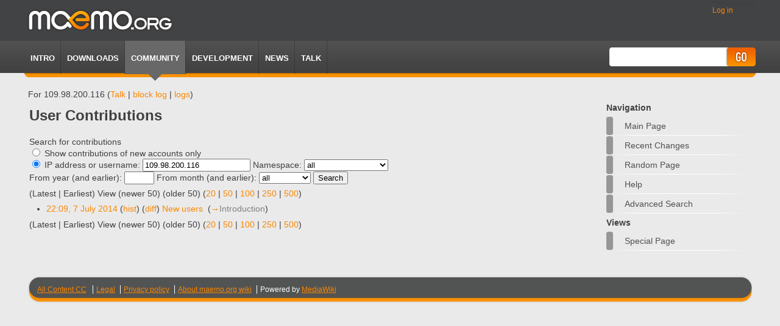

--- FILE ---
content_type: text/html; charset=utf-8
request_url: https://wiki.maemo.org/index.php?title=Special:Contributions&limit=50&target=109.98.200.116
body_size: 3637
content:
<!DOCTYPE html PUBLIC "-//W3C//DTD XHTML 1.0 Transitional//EN" "http://www.w3.org/TR/xhtml1/DTD/xhtml1-transitional.dtd">
<html xmlns="http://www.w3.org/1999/xhtml" xml:lang="en" lang="en" dir="ltr">
	<head>
		<meta http-equiv="Content-Type" content="text/html; charset=utf-8" />
		<meta http-equiv="Content-Style-Type" content="text/css" />
		<meta name="generator" content="MediaWiki 1.15.5-7" />
		<meta name="robots" content="noindex,nofollow" />
		<link rel="shortcut icon" href="/favicon.ico" />
		<link rel="search" type="application/opensearchdescription+xml" href="/opensearch_desc.php" title="maemo.org wiki (en)" />
		<link rel="alternate" type="application/rss+xml" title="&quot;Special:Contributions&quot; RSS feed" href="/index.php?title=Special:Contributions&amp;feed=rss&amp;target=109.98.200.116" />
		<link rel="alternate" type="application/atom+xml" title="&quot;Special:Contributions&quot; Atom feed" href="/index.php?title=Special:Contributions&amp;feed=atom&amp;target=109.98.200.116" />
		<link rel="alternate" type="application/rss+xml" title="maemo.org wiki RSS feed" href="/index.php?title=Special:RecentChanges&amp;feed=rss" />
		<link rel="alternate" type="application/atom+xml" title="maemo.org wiki Atom feed" href="/index.php?title=Special:RecentChanges&amp;feed=atom" />
		<title>User contributions for 109.98.200.116 - maemo.org wiki</title>
        <link rel="stylesheet" href="/skins/monobookmaemo2009/static/css/reset.css" type="text/css" media="screen" charset="utf-8" />
        <link rel="stylesheet" href="/skins/monobookmaemo2009/static/css/master.css" type="text/css" media="screen" charset="utf-8" />
        <!--[if lte IE 6]>
            <link rel="stylesheet" href="/skins/monobookmaemo2009/static/css/ie.css" type="text/css" media="screen">
        <![endif]-->


        <link rel="stylesheet" type="text/css" href="/skins/monobookmaemo2009/bz_main.css" media="screen" />
        <script type="text/javascript" src="/skins/monobookmaemo2009/jquery-1.2.6.min.js"></script>
		<style type="text/css" media="screen, projection">/*<![CDATA[*/
			@import "/skins/common/shared.css?207";
			@import "/skins/monobookmaemo2009/main.css?207";
		/*]]>*/</style>
		<link rel="stylesheet" type="text/css" media="print" href="/skins/common/commonPrint.css?207" />
		<meta http-equiv="imagetoolbar" content="no" /><![endif]-->
		
		<script type= "text/javascript">/*<![CDATA[*/
		var skin = "monobookmaemo2009";
		var stylepath = "/skins";
		var wgArticlePath = "/$1";
		var wgScriptPath = "";
		var wgScript = "/index.php";
		var wgVariantArticlePath = false;
		var wgActionPaths = {};
		var wgServer = "https://wiki.maemo.org";
		var wgCanonicalNamespace = "Special";
		var wgCanonicalSpecialPageName = "Contributions";
		var wgNamespaceNumber = -1;
		var wgPageName = "Special:Contributions";
		var wgTitle = "Contributions";
		var wgAction = "view";
		var wgArticleId = 0;
		var wgIsArticle = false;
		var wgUserName = null;
		var wgUserGroups = null;
		var wgUserLanguage = "en";
		var wgContentLanguage = "en";
		var wgBreakFrames = false;
		var wgCurRevisionId = 0;
		var wgVersion = "1.15.5-7";
		var wgEnableAPI = true;
		var wgEnableWriteAPI = true;
		var wgSeparatorTransformTable = ["", ""];
		var wgDigitTransformTable = ["", ""];
		var wgRestrictionEdit = [];
		var wgRestrictionMove = [];
		/*]]>*/</script>
                
		<script type="text/javascript" src="/skins/common/wikibits.js?207"><!-- wikibits js --></script>
		<!-- Head Scripts -->
		<script type="text/javascript" src="/skins/common/ajax.js?207"></script>
		<script type="text/javascript" src="/index.php?title=-&amp;action=raw&amp;gen=js&amp;useskin=monobookmaemo2009"><!-- site js --></script>
	</head>
<body class="mediawiki  ltr ns--1 ns-special page-Special_Contributions">


        <div id="container">


            <div id="header">
                <div id="logo">
                                        <a href="http://maemo.org/"><img src="/skins/monobookmaemo2009/static/img/logo.jpg" title="Maemo.org" alt="Maemo.org" /></a>
                </div><!-- logo -->

	<div class="portlet" id="p-personal">
		<h5>Personal tools</h5>
		<div class="pBody">
			<ul>
				<li id="pt-login"><a href="/index.php?title=Special:UserLogin&amp;returnto=Special:Contributions" title="You are encouraged to log in; however, it is not mandatory [o]" accesskey="o">Log in</a></li>
			</ul>
		</div>
            </div>
        </div>
            <div id="navigation">
                <div id="navigation-left-wrapper">

                    <div id="navigation-right-wrapper">

                        <ul>
                            <li><a href="http://maemo.org/intro/">Intro</a></li>
                            <li><a href="http://maemo.org/downloads/">Downloads</a></li>
                            <li class="selected"><a href="http://maemo.org/community/">Community</a></li>
                            <li><a href="http://maemo.org/development/">Development</a></li>
                            <li><a href="http://maemo.org/news/">News</a></li>
                            <li><a href="http://talk.maemo.org">TALK</a></li>
                        </ul>


		<div id="search">
			<form action="/Special:Search" id="searchform">
				<input id="searchInput" name="search" type="text" title="Search maemo.org wiki [f]" accesskey="f" value="" />
				<input type='submit' name="go" class="submit" id="searchGoButton"       value="Go" title="Go to a page with this exact name if exists" />&nbsp;
<!--				<input type='submit' name="fulltext" class="submit" id="mw-searchButton" value="Go" title="Search the pages for this text" /> &nbsp; -->
			</form>
		</div>


                    </div>
                </div>
            </div><!-- /navigation -->
            <div id="breadcrumb">For 109.98.200.116 (<a href="/index.php?title=User_talk:109.98.200.116&amp;action=edit&amp;redlink=1" class="new" title="User talk:109.98.200.116 (page does not exist)">Talk</a>&#32;|&#32;<a href="/index.php?title=Special:Log&amp;type=block&amp;page=User%3A109.98.200.116" title="Special:Log">block log</a>&#32;|&#32;<a href="/index.php?title=Special:Log&amp;user=109.98.200.116" title="Special:Log">logs</a>)</div>

            <div id="content">
                        

<!--	<div id="globalWrapper">
		<div id="column-content">
	<div id="content2"> 


		<a name="top" id="top"></a>
				<h1 class="firstHeading">User contributions</h1>
		<div id="bodyContent">
-->

      
<!-- sidebar --> 
                  <div id="sidebar">
		<div id="nav-sub">

		<div class='portlet' id='p-navigation'>
		<h3>Navigation</h3>
			<ul>
				<li id="n-mainpage"><a href="/Main_Page" title="Visit the main page">Main Page</a></li>
				<li id="n-recentchanges"><a href="/Special:RecentChanges" title="The list of recent changes in the wiki [r]" accesskey="r">Recent changes</a></li>
				<li id="n-randompage"><a href="/Special:Random" title="Load a random page [x]" accesskey="x">Random page</a></li>
				<li id="n-help"><a href="/Help:Contents" title="The place to find out">Help</a></li>
				<li id="n-advancedsearch"><a href="/Special:Search">Advanced search</a></li>
			</ul>
	</div>
	


	<div id="p-cactions" class="portlet">
		<h3>Views</h3>
			<ul class="fi_protie_navigation">
					 <li id="ca-nstab-special" class="selected"><a href="/index.php?title=Special:Contributions&amp;limit=50&amp;target=109.98.200.116" title="This is a special page, you cannot edit the page itself">Special page</a></li>
				</ul>
	</div>


    
		</div>

               </div>
<!-- sidebar --> 
<div id="main">
<div id="main-wrapper">

			            <h1 class="firstHeading">User contributions</h1>
			<!-- start content -->
			<form method="get" action="/index.php">	<input name="limit" type="hidden" value="50" />
	<input name="tagfilter" type="hidden" value="" />
	<input name="title" type="hidden" value="Special:Contributions" />
<fieldset><legend>Search for contributions</legend><input name="contribs" type="radio" value="newbie" id="newbie" />&nbsp;<label for="newbie">Show contributions of new accounts only</label><br /><input name="contribs" type="radio" value="user" checked="checked" id="user" />&nbsp;<label for="user">IP address or username:</label> <input name="target" size="20" value="109.98.200.116" /> <span style="white-space: nowrap"><label for="namespace">Namespace:</label> <select id="namespace" name="namespace" class="namespaceselector">
<option value="" selected="selected">all</option>
<option value="0">(Main)</option>
<option value="1">Talk</option>
<option value="2">User</option>
<option value="3">User talk</option>
<option value="4">maemo.org wiki</option>
<option value="5">maemo.org wiki talk</option>
<option value="6">File</option>
<option value="7">File talk</option>
<option value="8">MediaWiki</option>
<option value="9">MediaWiki talk</option>
<option value="10">Template</option>
<option value="11">Template talk</option>
<option value="12">Help</option>
<option value="13">Help talk</option>
<option value="14">Category</option>
<option value="15">Category talk</option>
</select></span><p><span style="white-space: nowrap"><label for="year">From year (and earlier):</label> <input name="year" size="4" value="" id="year" maxlength="4" /> <label for="month">From month (and earlier):</label> <select id="month" name="month" class="mw-month-selector"><option value="-1">all</option>
<option value="1">January</option>
<option value="2">February</option>
<option value="3">March</option>
<option value="4">April</option>
<option value="5">May</option>
<option value="6">June</option>
<option value="7">July</option>
<option value="8">August</option>
<option value="9">September</option>
<option value="10">October</option>
<option value="11">November</option>
<option value="12">December</option></select></span> <input type="submit" value="Search" /></p><p></p></fieldset></form><p>(Latest&#32;|&#32;Earliest) View (newer 50) (older 50) (<a href="/index.php?title=Special:Contributions&amp;limit=20&amp;target=109.98.200.116" title="Special:Contributions" class="mw-numlink">20</a>&#32;|&#32;<a href="/index.php?title=Special:Contributions&amp;limit=50&amp;target=109.98.200.116" title="Special:Contributions" class="mw-numlink">50</a>&#32;|&#32;<a href="/index.php?title=Special:Contributions&amp;limit=100&amp;target=109.98.200.116" title="Special:Contributions" class="mw-numlink">100</a>&#32;|&#32;<a href="/index.php?title=Special:Contributions&amp;limit=250&amp;target=109.98.200.116" title="Special:Contributions" class="mw-numlink">250</a>&#32;|&#32;<a href="/index.php?title=Special:Contributions&amp;limit=500&amp;target=109.98.200.116" title="Special:Contributions" class="mw-numlink">500</a>)</p><ul>
<li class=""><a href="/index.php?title=New_users&amp;oldid=53129" title="New users">22:09, 7 July 2014</a> (<a href="/index.php?title=New_users&amp;action=history" title="New users">hist</a>) (<a href="/index.php?title=New_users&amp;diff=prev&amp;oldid=53129" title="New users">diff</a>)  <a href="/New_users" title="New users">New users</a> ‎ <span class="comment">(<span class="autocomment"><a href="/New_users#Introduction" title="New users">→</a>Introduction</span>)</span>  </li>
</ul>
<p>(Latest&#32;|&#32;Earliest) View (newer 50) (older 50) (<a href="/index.php?title=Special:Contributions&amp;limit=20&amp;target=109.98.200.116" title="Special:Contributions" class="mw-numlink">20</a>&#32;|&#32;<a href="/index.php?title=Special:Contributions&amp;limit=50&amp;target=109.98.200.116" title="Special:Contributions" class="mw-numlink">50</a>&#32;|&#32;<a href="/index.php?title=Special:Contributions&amp;limit=100&amp;target=109.98.200.116" title="Special:Contributions" class="mw-numlink">100</a>&#32;|&#32;<a href="/index.php?title=Special:Contributions&amp;limit=250&amp;target=109.98.200.116" title="Special:Contributions" class="mw-numlink">250</a>&#32;|&#32;<a href="/index.php?title=Special:Contributions&amp;limit=500&amp;target=109.98.200.116" title="Special:Contributions" class="mw-numlink">500</a>)</p><div class="printfooter">
Retrieved from "<a href="https://wiki.maemo.org/Special:Contributions">https://wiki.maemo.org/Special:Contributions</a>"</div>
			
			<!-- end content -->



                    </div><!-- /main-wrapper -->
                </div><!-- /main --><!-- content end -->

			<div class="visualClear"></div>

        <ul style="clear: left;float: left;display: inline;list-style-type: none;">
      </ul>
			<div class="visualClear"></div>


			<div id="footer">
                <div id="footer-wrapper-left">
                    <div id="footer-wrapper-right">

			<ul>
                                <li class="first"><a rel="license" href="http://creativecommons.org/licenses/by-sa/3.0/">All Content CC</a></li>
                <li><a href="http://maemo.org/legal/">Legal</a></li>
                				<li class="privacy"><a href="/maemo.org_wiki:Privacy_policy" title="maemo.org wiki:Privacy policy">Privacy policy</a></li>
				<li class="about"><a href="/maemo.org_wiki:About" title="maemo.org wiki:About">About maemo.org wiki</a></li>
                <li>Powered by <a href="http://www.mediawiki.org">MediaWiki</a></li>
			</ul>
                    </div>
                </div>
		</div>
		
	
		<script type="text/javascript">if (window.runOnloadHook) runOnloadHook();</script>
</div>
<!-- Served in 0.200 secs. -->

        </div><!-- container -->

    </body>
</html>
